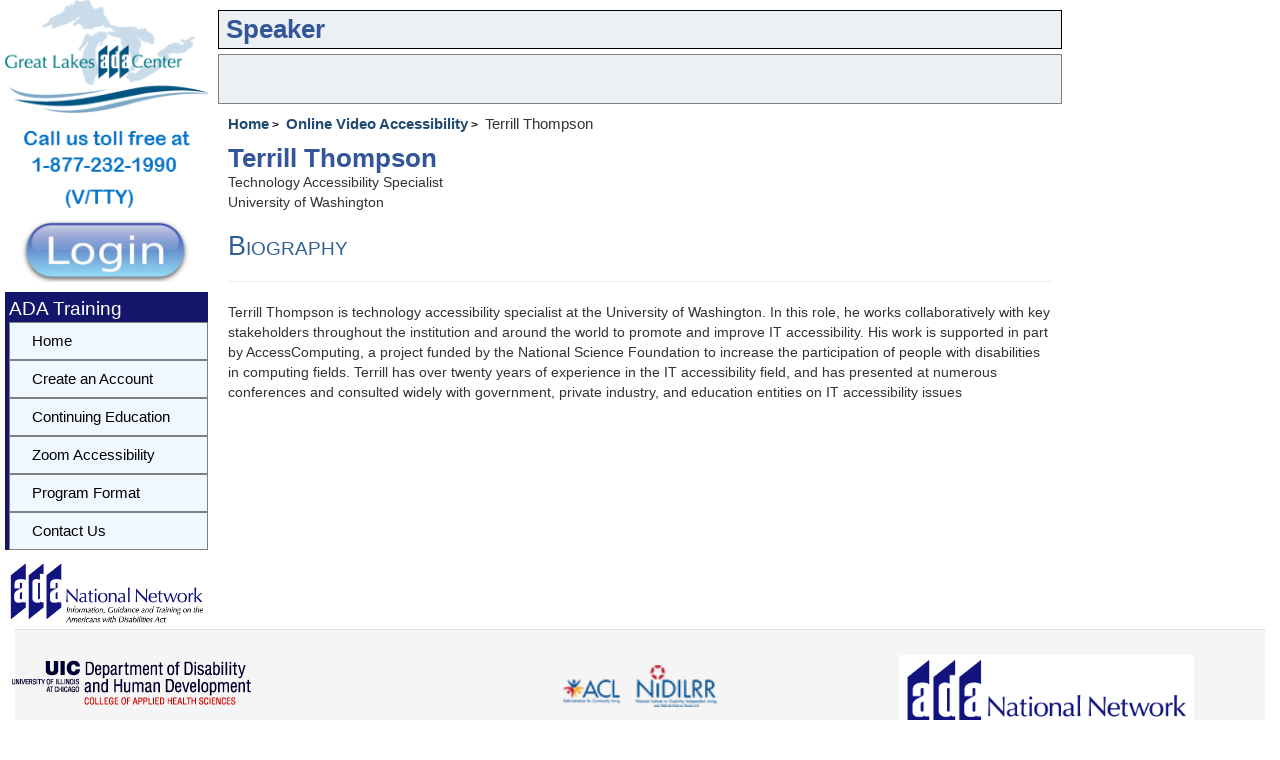

--- FILE ---
content_type: text/html; charset=utf-8
request_url: https://www.accessibilityonline.org/speakers/speaker.aspx?id=10176&ret=Online%20Video%20Accessibility
body_size: 5462
content:


<!DOCTYPE html>
<html lang="en">

<head><meta charset="utf-8" /><link rel="shortcut icon" href="/favicon.ico" /><title>
	Terrill Thompson Biography
</title>

    <!-- Google tag (gtag.js) -->
    <script async src="https://www.googletagmanager.com/gtag/js?id=G-SKLDFFJ954"></script>
    <script>
        function getRouteGroup() {
            const url = window.location.href; // Get the current URL
            const parts = new URL(url).pathname.split('/').filter(part => part); // Split and filter out empty parts
            const routeGroup = parts[0] || null; // Get the first part, or null if it doesn't exist

            console.log('routeGroup=' + routeGroup);
            return routeGroup;
        }


        window.dataLayer = window.dataLayer || [];
        function gtag() { dataLayer.push(arguments); }
        gtag('js', new Date());

        gtag('config', 'G-SKLDFFJ954');





        const route =  "ADA-Audio";



    </script>


    <script type="text/javascript" src="https://code.jquery.com/jquery-1.11.2.min.js"></script>
    <script type="text/javascript" src="https://code.jquery.com/ui/1.11.2/jquery-ui.min.js"></script>
    <script type="text/javascript" src="https://maxcdn.bootstrapcdn.com/bootstrap/3.3.5/js/bootstrap.min.js"></script>
    <script type="text/javascript" src="/js/datalayer.js?refresh=-8584319116403376023"></script>
    <script src="/js/home.js?refresh=-8584319116403376023"></script>

    <!-- public minified -->
    <link rel="stylesheet" type="text/css" href="https://maxcdn.bootstrapcdn.com/bootstrap/3.3.5/css/bootstrap.min.css" /><link id="ctl00_MyStyleSheet" rel="stylesheet" type="text/css" href="/css/minified_public.css?rnd=1629421" />

</head>


<body>
    <!-- Google Tag Manager (noscript) -->
    <noscript>
        <iframe src="https://www.googletagmanager.com/ns.html?id=GTM-PPZR6BC"
            height="0" width="0" style="display: none; visibility: hidden"></iframe>
    </noscript>
    <!-- End Google Tag Manager (noscript) -->
    <a class="skip-to-link" href="/accessibility.aspx" accesskey="0">Accessibility Settings</a>
    <a class="skip-to-link" href="/" accesskey="1">Home</a>
    <a class="skip-to-link" href="#content" accesskey="2">Skip to content</a>
    <a class="skip-to-link" href="#skiptonav" accesskey="5">Skip to navbar</a>

    <a class="skip-to-link" href="/training/contact/" accesskey="9">Skip to Contact Form</a>

    <form name="aspnetForm" method="post" action="./speaker.aspx?id=10176&amp;ret=Online+Video+Accessibility" id="aspnetForm">
<div>
<input type="hidden" name="__VIEWSTATE" id="__VIEWSTATE" value="/[base64]" />
</div>

<div>

	<input type="hidden" name="__VIEWSTATEGENERATOR" id="__VIEWSTATEGENERATOR" value="24D33F38" />
</div>
        
        
        <div class="container-fluid">
            <div class="row no-gutter">
                <div class="col-xs-2">
                    
                    <div>
                        <a id="ctl00_hlADA" rel="noreferrer" href="http://www.adagreatlakes.org/" target="_blank"><img id="ctl00_imADA" min-width="135px;" src="../images/Logo.png" alt="Great Lakes ADA Center" style="width:100%;border-width:0px;" /></a>
                        <img id="ctl00_imgcallus" src="../images/callus.png" alt="Call us toll free at 1-877-232-1990 V/VTTY" style="width:100%;border-width:0px;" />
                        <a id="skiptonav"></a>
                        <div style="margin-bottom: 10px">
                            <a id="ctl00_hlLogin" title="Login" href="/ADA-Audio/accountManager/"><img id="ctl00_imgLogin" src="../images/sign-in.png?v=2" alt="Login" style="width:100%;border-width:0px;border: none" /></a>
                        </div>
                    </div>
                    <div id="ctl00_PnlLeftMenu">
	
                        <div class="GroupMenu">
                            <span id="ctl00_lblGroupMenu" class="GroupMenuTitle">ADA Training</span>
                            <div id='cssmenu' style="width: 100%;" role="navigation">
                                <ul style="padding-left: 0;" >
                                    <li class='active' id="liMenuHome">
                                        <a id="ctl00_lnkRightMenu1" href="/training"><span>Home</span></a></li>
                                                                      
                                    
                                    
                                    
                                    
                                    <li id="ctl00_liMenuCreate">
                                        <a id="ctl00_lnkRightAccount" href="/ADA-Audio/registration/createAccount">Create an Account</a></li>                               
                                    <li id="ctl00_liMenuCEU">
                                        <a id="ctl00_lnkcontEd" href="/ADA-Audio/continuing-education/">Continuing Education</a></li>
                                    <li id="ctl00_liMenuAccessibility">
                                        <a id="ctl00_lnkRightMenu11" href="https://zoom.us/accessibility/faq">Zoom Accessibility</a></li>
                                   
                                    <li id="ctl00_liMenuProgram">
                                        <a id="ctl00_lnkRightMenu5" href="/ADA-Audio/program-format/">Program Format</a></li>
                                    <li id="ctl00_liMenuContact" class="last" accesskey="9">
                                        <a id="ctl00_lnkRightMenu10" href="/ADA-Audio/contact/">Contact Us</a></li>
                                </ul>
                            </div>
                        </div>
                    
</div>

                    <div id="ctl00_pnlADAlogo">
	
                        <div>
                            <a id="ctl00_hlADANetwork" title="Go To ADA National Network" rel="noreferrer" AlternateText="ADA National Network Logo" href="http://adata.org/" target="_blank"><img src="../images/logos/ada-national-network-horizontal.gif" alt="ADA National Network Information, Guidance, and Training on the Americans with Disabilities Act" style="width:100%;border-width:0px;" /></a>
                            <!--was 250x122!-->
                        </div>
                    
</div>
                </div>

                <div class="col-xs-10 col-sm-10 col-md-8">
                    <div id="center">
                        <div class="headerBarNSession">
                            <div role="banner" style="width: 100%">
                                
    <div class="headerBanner">
    <h1>&nbsp;Speaker</h1>
    </div>


                            </div>

                            <div id="nextSession" class="nextSession"></div>


                            





                            
                            

                        </div>

                        <div class="myContent" role="main">
                            <a id="content"></a>
                            


<nav style="margin-top:-20px">
    <ol class="crumbs">
            <li class="crumb"><a href="/" rel="index up up up ">Home</a></li>     

            <li class="crumb">  <a  href="#" onclick="window.history.back()" rel="index up up up ">Online Video Accessibility</a>  </li>
            <li class="crumb">Terrill  Thompson</li>
        </ol>
    </nav>


    


    <h1> Terrill  Thompson</h1>
        <br />    
         Technology Accessibility Specialist 
        <br />
        University of Washington
     

        <!-- <div id="ctl00_ContentPlaceHolder1_pnlDetail">
	
           <h3>Position</h3>
       <hr />
        <p style="font-size: 12pt; padding: 8px;">
             Technology Accessibility Specialist 
           <br />
          <b>University of Washington</b>
        </p>
    
</div> 
            -->

    <div id="ctl00_ContentPlaceHolder1_pnlBio">
	
        <h3>Biography</h3>
        <hr />
        Terrill Thompson is technology accessibility specialist at the University of Washington. In this role, he works collaboratively with key stakeholders throughout the institution and around the world to promote and improve IT accessibility. His work is supported in part by AccessComputing, a project funded by the National Science Foundation to increase the participation of people with disabilities in computing fields. Terrill has over twenty years of experience in the IT accessibility field, and has presented at numerous conferences and consulted widely with government, private industry, and education entities on IT accessibility issues
    
</div>
     
     


                            
                        </div>
                    </div>
                </div>

                <div class="hidden-xs hidden-sm col-md-2">
                    
                    
                    
                    <div style="object-fit: contain; overflow: hidden;">
                        <div id="ctl00_pnlRightSideBar">
	
   

                            
                        
</div>

                        

                    </div>
                </div>
            </div>

            <div id="footer" class="panel-footer">

                <div class="col-md-4 col-lg-pull-1">
                    <div style="margin-top: 20px; text-align: center;">
                        <img id="ctl00_imDHDlogo" src="../images/DHDLogo.gif" alt="Department of Disability and Human Development at UIC Logo" style="border-width:0px;" />
                    </div>
                </div>
                <div class="col-md-4">
                    
                        <br />
                        <p class="footer-address" style="margin-top: 5px">
                            <a href="https://www.acl.gov/programs/research-and-development" target="_blank">
                                <img alt="ACL &amp; NIDILRR" src="../images/logos/ACL.png" style="border-width:0px;height: 42px;" /></a>

                            <br />
                            <br />
                            <br />
                            <a href="/grant.aspx">Grant Disclaimer</a>
                            &nbsp&nbsp&nbsp<a href="/accessibility.aspx" accesskey="0">Accessibility Statement</a>
                            &nbsp&nbsp&nbsp<a href="/contact/">Contact Us</a>
                        </p>
                    
                </div>

                <div class="col-lg-push-1">
                    
                        <div style="margin-top: 15px; text-align: center;">
                            
                            <a id="ctl00_phADAlogo_HyperLink1" title="Go To ADA National Network" rel="noreferrer" href="http://adata.org/" target="_blank"><img id="ctl00_phADAlogo_imADAnetwork" src="../images/logos/ada-national-network-horizontal.gif" alt="ADA National Network Information, Guidance, and Training on the Americans with Disabilities Act " style="height:100px;border-width:0px;" /></a>
                            <!--was 250x122!-->
                        </div>
                    
                </div>
            </div>
        </div>
    </form>



    <script type="text/javascript">
        var routeGroup = 'ADA-Audio';

        //
        //  var appInsights=window.appInsights||function(config){
        //    function r(config){t[config]=function(){var i=arguments;t.queue.push(function(){t[config].apply(t,i)})}}var t={config:config},u=document,e=window,o="script",s=u.createElement(o),i,f;for(s.src=config.url||"//az416426.vo.msecnd.net/scripts/a/ai.0.js",u.getElementsByTagName(o)[0].parentNode.appendChild(s),t.cookie=u.cookie,t.queue=[],i=["Event","Exception","Metric","PageView","Trace"];i.length;)r("track"+i.pop());return r("setAuthenticatedUserContext"),r("clearAuthenticatedUserContext"),config.disableExceptionTracking||(i="onerror",r("_"+i),f=e[i],e[i]=function(config,r,u,e,o){var s=f&&f(config,r,u,e,o);return s!==!0&&t["_"+i](config,r,u,e,o),s}),t
        // }({
        //    instrumentationKey:"60bf9434-7bc7-4fc5-9a6f-334bb5daceb3"
        // });

        //window.appInsights=appInsights;
        //appInsights.trackPageView();


        (function (i, s, o, g, r, a, m) {
            i['GoogleAnalyticsObject'] = r; i[r] = i[r] || function () {
                (i[r].q = i[r].q || []).push(arguments)
            }, i[r].l = 1 * new Date(); a = s.createElement(o),
                m = s.getElementsByTagName(o)[0]; a.async = 1; a.src = g; m.parentNode.insertBefore(a, m)
        })(window, document, 'script', '//www.google-analytics.com/analytics.js', 'ga');

        ga('create', 'UA-71006624-1', 'auto');
        ga('send', 'pageview');

    </script>

    


</body>
</html>


--- FILE ---
content_type: application/x-javascript
request_url: https://www.accessibilityonline.org/js/datalayer.js?refresh=-8584319116403376023
body_size: 300
content:
/* Vannilla JS used to replace existing server-side code with API calls */
//const server = 'https://localhost:7099';
const server = 'https://accessapi.azurewebsites.net';

//const server = 'https://accessapi-beta.azurewebsites.net';
const storage = 'https://accessibilityonline.s3.amazonaws.com/'
